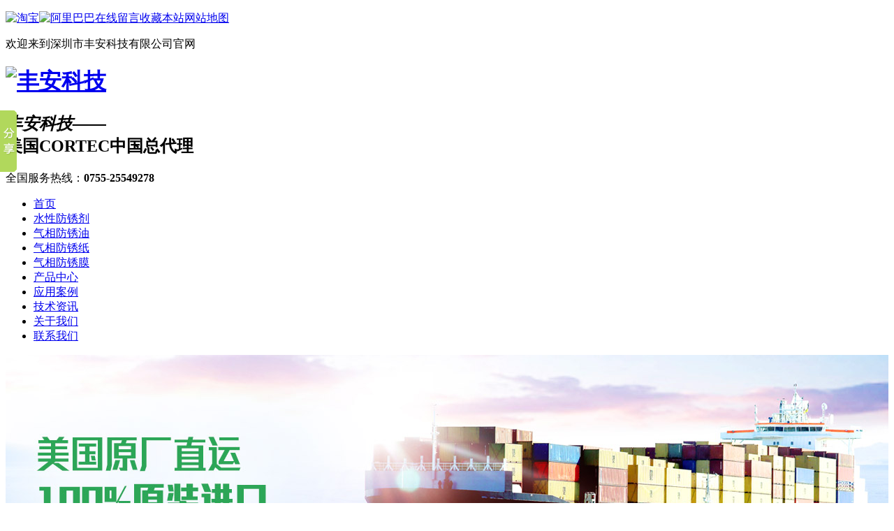

--- FILE ---
content_type: text/html
request_url: http://www.cortecvci.cn/Article/cortecsxfx.html
body_size: 25950
content:
<!DOCTYPE html PUBLIC "-//W3C//DTD XHTML 1.0 Transitional//EN" "http://www.w3.org/TR/xhtml1/DTD/xhtml1-transitional.dtd">
<html xmlns="http://www.w3.org/1999/xhtml" dir="ltr" lang="zh-CN" xml:lang="zh-CN">
<head>
    <meta http-equiv="Content-Type" content="text/html; charset=utf-8" />
    <meta http-equiv="X-UA-Compatible" content="IE=EmulateIE7" />
    <title>CORTEC,VpCI-386,水性防锈漆,丰安科技</title>
    <meta name="keywords" content="CORTEC,VpCI-386,水性防锈漆,丰安科技" />
    <meta name="description" content="CORTEC,VpCI-386,水性防锈漆,水性防锈涂料。深圳市丰安科技有限公司是美国CORTEC授权的中国总代理,全国服务热线:4000941418" />
        <link key="resetcommon" href="http://www.cortecvci.com.cn/Skins/Default/resetcommon.css" rel="stylesheet" type="text/css" />
        <link key="style" href="http://www.cortecvci.com.cn/skins/default/template/news/news05/style.css" rel="stylesheet" type="text/css" />
            <script type="text/javascript" key="NSW_Details" src="http://www.cortecvci.com.cn/JS/NSW_Details.js"></script>
        <script type="text/javascript" key="jscript" src="http://www.cortecvci.com.cn/skins/default/template/news/news05/jscript.js"></script>
    </head>
<body>
  


             
              
     
       <div class="theader">
        <div class="header">
            <div class="tnav">
                <p><a class="ap" href="https://cortecvci.taobao.com" title="淘宝" target="_blank"><img src="/Skins/Default/Img/Common/tlogo_l1.jpg" alt="淘宝" title="淘宝" /></a><a class="ap"
                            href="https://shengzhenfengan.1688.com" title="阿里巴巴" target="_blank"><img src="/Skins/Default/Img/Common/tlogo_l2.jpg" alt="阿里巴巴" title="阿里巴巴" /></a><a
                                class="a1" href="/help/leaveword.aspx" target="_blank" title="在线留言">在线留言</a><a class="a2" href="javascript:addBookmark(this)" rel="sidebar" title="收藏本站">收藏本站</a><a class="a3"
                                href="/sitemap.html" target="_blank" title="网站地图">网站地图</a>
                </p>欢迎来到深圳市丰安科技有限公司官网
            </div>
            <!--logo-->
            <div class="tlogo">
                <h1><a href="http://www.cortecvci.com.cn/" title="丰安科技"><img src="/Skins/Default/Img/Common/tlogo_p1.jpg" alt="丰安科技" title="丰安科技" /></a></h1>
                <h2><em>丰安科技——</em><br />美国CORTEC中国总代理</h2>
                <p>全国服务热线：<b>0755-25549278</b></p>
            </div>
            <div class="nav">
            <!--导航栏-->
             <ul><li><a href="http://www.cortecvci.com.cn/" title="首页" >首页</a></li><li><a href="http://www.cortecvci.com.cn/VCIqxsxfxj.html" title="水性防锈剂" >水性防锈剂</a></li><li><a href="http://www.cortecvci.com.cn/VCIqxfxy.html" title="气相防锈油" >气相防锈油</a></li><li><a href="http://www.cortecvci.com.cn/VCIqxfxz.html" title="气相防锈纸" >气相防锈纸</a></li><li><a href="http://www.cortecvci.com.cn/VCIqxfxm.html" title="气相防锈膜" >气相防锈膜</a></li><li><a href="http://www.cortecvci.com.cn/product/" title="产品中心" >产品中心</a></li><li><a href="http://www.cortecvci.com.cn/yyal.html" title="应用案例" >应用案例</a></li><li><a href="http://www.cortecvci.com.cn/jszx.html" title="技术资讯" >技术资讯</a></li><li><a href="http://www.cortecvci.com.cn/gyfadz.html" title="关于我们" >关于我们</a></li><li class="
      laster
    "><a href="http://www.cortecvci.com.cn/lxfs.html" title="联系我们" >联系我们</a></li></ul>
             </div>
        </div>
    </div>
  <div class="clear"></div>
<script type="text/javascript">
    initCommonHeader();
    var MARK = "news";
    var SID = "0001,0002,0004";
</script><script type="text/javascript">
    var OBJ_TITLE = "CORTEC水性防锈涂料VPCI-386技术资讯";
    var OBJ_ID = "34";
    var SID = "0001,0002,0004";
</script>

<div class="topadcs"><a class="fullad" href="/product/" title="VCI气相防锈膜" style="background:url(/uploadfiles/pictures/others/20170224175050_4005.jpg) no-repeat center top;"></a></div>
  

<div class="keywords">
        <div class="content form">
            <p>
                <b>热门关键词：</b><a href="/VCIqxsjfxt.html" title="水性防锈剂">水性防锈剂</a><a href="/VCIqxfxm.html" title="气相防锈膜">气相防锈膜</a><a href="/VCIqxfxm.html" title="VCI 防锈膜">VCI 防锈膜</a><a href="/VCIqxfxz.html" title="进口防锈纸">进口防锈纸</a><a href="/product/" title="气相防锈材料">气相防锈材料</a></p>
            <div class="inp">
                <input class="itext" type="text" value="请输入关键字" defvalue="输入关键词" id="seachkeywords"/><input class="ibtn" type="button"  id="sousuo" /></div>
        </div>
    </div><!--content:start-->
<div class="content">
    <div class="plc2 pro_curmbs"><span class="red_x">当前位置</span>：<a href="http://www.cortecvci.com.cn/" title="首页">首页</a> &raquo; <a href="http://www.cortecvci.com.cn/news/" title="防锈新闻中心">防锈新闻中心</a> &raquo; <a href="http://www.cortecvci.com.cn/xwzx.html" title="新闻中心">新闻中心</a> &raquo; <a href="http://www.cortecvci.com.cn/jszx.html" title="技术资讯">技术资讯</a> &raquo; <a href="http://www.cortecvci.com.cn/Article/cortecsxfx.html" title="CORTEC水性防锈涂料VPCI-386技术资讯">CORTEC水性防锈涂料VPCI-386技术资讯</a></div>
    <div class="left2">
        <div class="left2_main">
            <div class="n_info_con" id="printableview">
                <h1>CORTEC水性防锈涂料VPCI-386技术资讯</h1>
                <div class="info_con_tit">
                    <div class="info_con_tit">
                        <div class="n_tit">
                            <span class="fr" style="margin:0px;"><a href="http://www.cortecvci.com.cn/jszx.html" title="返回列表" target="_blank"><img src="/skins/default/template/news/news05/img/common/article_btn.gif" alt="返回列表" /></a></span>
                            <span>来源：Cortec防锈</span>
                            
                            <span>浏览：<span id="cntrHits">-</span></span>
                            <span>发布日期：2017-03-17 14:40:52【<a href="javascript:;" onclick="ChangeFontSize(this,'16px')">大</a> <a class="cur" href="javascript:;" onclick="ChangeFontSize(this,'14px')">中</a> <a href="javascript:;" onclick="ChangeFontSize(this,'12px')">小</a>】</span>
                        </div>
                    </div>
                </div>
                <div id="cntrBody"><p style="text-align:justify;text-justify:inter-ideograph">
	<b><span style="font-family:verdana;color:#009d55">CUSTOMER </span></b> 
</p>
<p style="text-align:justify;text-justify:inter-ideograph">
	<span style="font-family:verdana;color:#211e1e">Private Chemical Manufacturer </span> 
</p>
<p style="text-align:justify;text-justify:inter-ideograph">
	<b><span style="font-family:verdana;color:#009d55">PROJECT </span></b> 
</p>
<p>
	<span style="font-size:14px;font-family:verdana;color:#211e1e">Protection of concrete and masonry walls</span> 
</p>
<p>
	<span style="font-size:14px;font-family:verdana;color:#211e1e"> </span> 
</p>
<p style="text-align:justify;text-justify:inter-ideograph">
	<b><span style="font-family:verdana;color:#009d55">PRODUCTS </span></b> 
</p>
<p style="margin-right:16px;text-align:justify;text-justify: inter-ideograph;line-height:16px">
	<span style="font-family:verdana;color:#211e1e">VpCI-386,Water-based barrier coating for concrete&nbsp;</span> 
</p>
<p>
	<b><span style="font-family:verdana;color:#009d55">PROBLEM </span></b> 
</p>
<p style="line-height:16px">
	<span style="font-family:verdana;color:#211e1e">The chemical manufacturer had just completed an expansion, Phase 3, to their existing plant using masonry and precast concrete panels. The existing building was experiencing signs of weathering and rust stains had started to show on some precast panels where the rebars had insufficient concrete coverage. The problem was how to inhibit the corrosion, protect the building and tie the existing building and new addition together to be esthetically pleasing structure. </span> 
</p>
<p style="text-align: center; line-height: 16px;">
	<span style="font-family:verdana;color:#211e1e"><br />
</span> 
</p>
<p>
	<img src="/uploadfiles/pictures/project/20170317143844_5710.jpg" title="386大" alt="386大" /> 
</p>
<p>
	<b><span style="font-family:verdana;color:#009d55">APPLICATION </span></b> 
</p>
<p style="margin-right:6px;line-height:16px">
	<span style="font-family:verdana;color:#211e1e">The entire structure was pressure washed to remove any dirt and dust. A 2&shy;coat application of custom mixed colors (grey, tan, green, and blue) of VpCI-386 was applied using an airless sprayer. VpCI-386 was chosen because it is an environmentally friendly water-based coating that provides superior outdoor protection, corrosion inhibiting properties, ease of applica&shy;tion and quick clean-up.&nbsp;</span> 
</p>
<p style="margin-right:6px;line-height:16px">
	<span style="font-family:verdana;color:#211e1e"> </span> 
</p>
<p>
	<b><span style="font-family:verdana;color:#009d55">CONCLUSION </span></b> 
</p>
<p style="margin-top:0;margin-right:6px;margin-bottom:29px;margin-left:0">
	<span style="font-family:verdana;color:#211e1e">The VpCI-386 covered all block, rack pre-cast concrete panels and metals with a smooth even coating that was easy to apply and clean-up. The plant now looks like new and is esthically pleasing with no distinction between the old and new construction. Corrosion has been stopped and the structure is protected from further damage from carbonation and the elements.&nbsp;</span> 
</p>
<br />
<br /></div>
                <div class="clear"></div>
                <div class="gduo" id="gduo">
                    <span>下一篇：<a title="美国CORTEC水性防锈液VPCI-337技术资讯1" href="http://www.cortecvci.com.cn/Article/mgcortecsx.html">美国CORTEC水性防锈液VPCI-337技术资讯1</a></span>
                    上一篇：<a title="美国CORTEC VPCI-369气相防锈油技术资讯1" href="http://www.cortecvci.com.cn/Article/mgcortecvpci369.html">美国CORTEC VPCI-369气相防锈油技术资讯1</a>
                </div>  
            </div>
            
            <div class="n_info_con2">
                <h4 class="t04"><b>“</b>推荐阅读<b>”</b></h4>
                <div class="info_b">
                    <ul class="p_list_ul"><li><a target='_blank' href='http://www.cortecvci.com.cn/Article/mqcgjzzgsv.html' title='某汽车工具制造公司VPCI-369防锈油案例'>某汽车工具制造公司VPCI-369防锈油案例</a></li><li><a target='_blank' href='http://www.cortecvci.com.cn/Article/xhxtdfxwsmx.html' title='循环系统的防锈为什么选择美国CORTEC VPCI-649水基防锈液？'>循环系统的防锈为什么选择美国CORTEC VPCI-649水基防锈液？</a></li><li><a target='_blank' href='http://www.cortecvci.com.cn/Article/qcdpfxymgco.html' title='汽车底盘防锈用美国CORTEC VPCI-368气相防锈蜡合适吗？'>汽车底盘防锈用美国CORTEC VPCI-368气相防锈蜡合适吗？</a></li><li><a target='_blank' href='http://www.cortecvci.com.cn/Article/jxmzdqssgsv.html' title='江西某制动器上市公司VPCI-329应用案例'>江西某制动器上市公司VPCI-329应用案例</a></li><li><a target='_blank' href='http://www.cortecvci.com.cn/Article/cortecqxfx.html' title='CORTEC VPCI-368对于户外机械铸件的防锈保护'>CORTEC VPCI-368对于户外机械铸件的防锈保护</a></li><li><a target='_blank' href='http://www.cortecvci.com.cn/Article/cortecvpci3.html' title='某工程公司VPCI-368防锈蜡应用案例'>某工程公司VPCI-368防锈蜡应用案例</a></li><li><a target='_blank' href='http://www.cortecvci.com.cn/Article/cortecvpci60.html' title='CORTEC VPCI-609防锈粉在海上石油平台的应用技术'>CORTEC VPCI-609防锈粉在海上石油平台的应用技术</a></li><li><a target='_blank' href='http://www.cortecvci.com.cn/Article/cortecvpci6.html' title='某石油公司VPCI-609防锈粉应用案例'>某石油公司VPCI-609防锈粉应用案例</a></li><li><a target='_blank' href='http://www.cortecvci.com.cn/Article/mgcortecsx.html' title='美国CORTEC水性防锈液VPCI-337技术资讯1'>美国CORTEC水性防锈液VPCI-337技术资讯1</a></li><li><a target='_blank' href='http://www.cortecvci.com.cn/Article/mgcortecvpci33.html' title='美国CORTEC VpCI-337水性防锈液应用案例'>美国CORTEC VpCI-337水性防锈液应用案例</a></li></ul>
                    <div class="clear"></div>
                </div>
                <div class="clear"></div>
                <div class="info_key">
                <span>【本文标签】：</span><a target='_blank' href="/Search/Index.aspx?kwd=CORTEC">CORTEC</a> <a target='_blank' href="/Search/Index.aspx?kwd=VpCI-386">VpCI-386</a> <a target='_blank' href="/Search/Index.aspx?kwd=%e6%b0%b4%e6%80%a7%e9%98%b2%e9%94%88%e6%bc%86">水性防锈漆</a> <a target='_blank' href="/Search/Index.aspx?kwd=%e4%b8%b0%e5%ae%89%e7%a7%91%e6%8a%80">丰安科技</a> <br />
                <span>【责任编辑】：</span>Cortec防锈<em></em>版权所有：<a href="http://www.cortecvci.com.cn/" target="_blank" title="http://www.cortecvci.com.cn/">http://www.cortecvci.com.cn</a>转载请注明出处
            </div>
            </div>
        </div>
        <div class="left2bot"></div>
    </div>
    <div class="right2">
        <div class="right2_main">
            <h4 class="t03 new_one"><a>Cortec防锈推荐</a></h4>
            <ul class="p_rt_ul">
                                    <li>
                <div class="p_rt_tit"><h3><a href="http://www.cortecvci.com.cn/Products/corpakklsf.html" title="美国CORTEC Cor-Pak VpCI Stretch Film" target="_blank">美国CORTEC Cor-Pak VpCI Stretch Film</a></h3></div>
                <dl>
                    <dd><a href="http://www.cortecvci.com.cn/Products/corpakklsf.html" title="美国CORTEC Cor-Pak VpCI Stretch Film" target="_blank"><img src="http://www.cortecvci.com.cn/uploadfiles/pictures/product/20170221164009_4835.jpg" alt="美国CORTEC Cor-Pak VpCI Stretch Film" title="美国CORTEC Cor-Pak VpCI Stretch Film" /></a></dd>
                    <dt>产品介绍：<br/>
Cor...<br /><a class="r_info" href="http://www.cortecvci.com.cn/Products/corpakklsf.html" title="美国CORTEC Cor-Pak VpCI Stretch Film" target="_blank"></a></dd>
                    <div class="clear"></div>
                </dl>
            </li>
                        <li>
                <div class="p_rt_tit"><h3><a href="http://www.cortecvci.com.cn/Products/VPCI377_1.html" title="美国歌德CORTEC VPCI-377水性防锈剂" target="_blank">美国歌德CORTEC VPCI-377水性防锈剂</a></h3></div>
                <dl>
                    <dd><a href="http://www.cortecvci.com.cn/Products/VPCI377_1.html" title="美国歌德CORTEC VPCI-377水性防锈剂" target="_blank"><img src="http://www.cortecvci.com.cn/uploadfiles/pictures/product/20170221161308_0018.jpg" alt="美国歌德CORTEC VPCI-377水性防锈剂" title="美国歌德CORTEC VPCI-377水性防锈剂" /></a></dd>
                    <dt><br/>产品介绍：<br/>...<br /><a class="r_info" href="http://www.cortecvci.com.cn/Products/VPCI377_1.html" title="美国歌德CORTEC VPCI-377水性防锈剂" target="_blank"></a></dd>
                    <div class="clear"></div>
                </dl>
            </li>
                        <li>
                <div class="p_rt_tit"><h3><a href="http://www.cortecvci.com.cn/Products/mggdcortecvpci.html" title="美国歌德CORTEC VPCI-308Pouch防锈粉末" target="_blank">美国歌德CORTEC VPCI-308Pouch防锈粉末</a></h3></div>
                <dl>
                    <dd><a href="http://www.cortecvci.com.cn/Products/mggdcortecvpci.html" title="美国歌德CORTEC VPCI-308Pouch防锈粉末" target="_blank"><img src="http://www.cortecvci.com.cn/uploadfiles/pictures/product/20240510105013_3191.jpg" alt="美国歌德CORTEC VPCI-308Pouch防锈粉末" title="美国歌德CORTEC VPCI-308Pouch防锈粉末" /></a></dd>
                    <dt><br/>
产品介绍：<br...<br /><a class="r_info" href="http://www.cortecvci.com.cn/Products/mggdcortecvpci.html" title="美国歌德CORTEC VPCI-308Pouch防锈粉末" target="_blank"></a></dd>
                    <div class="clear"></div>
                </dl>
            </li>
                        <li>
                <div class="p_rt_tit"><h3><a href="http://www.cortecvci.com.cn/Products/srxqxfxfm.html" title="美国歌德CORTEC VPCI-609气相防锈粉末" target="_blank">美国歌德CORTEC VPCI-609气相防锈粉末</a></h3></div>
                <dl>
                    <dd><a href="http://www.cortecvci.com.cn/Products/srxqxfxfm.html" title="美国歌德CORTEC VPCI-609气相防锈粉末" target="_blank"><img src="http://www.cortecvci.com.cn/uploadfiles/pictures/product/20170221170538_7470.jpg" alt="美国歌德CORTEC VPCI-609气相防锈粉末" title="美国歌德CORTEC VPCI-609气相防锈粉末" /></a></dd>
                    <dt>产品介绍：<br/>
 VP...<br /><a class="r_info" href="http://www.cortecvci.com.cn/Products/srxqxfxfm.html" title="美国歌德CORTEC VPCI-609气相防锈粉末" target="_blank"></a></dd>
                    <div class="clear"></div>
                </dl>
            </li>
                        <li>
                <div class="p_rt_tit"><h3><a href="http://www.cortecvci.com.cn/Products/cortecffh.html" title="美国歌德CORTEC VPCI-105气相防腐盒" target="_blank">美国歌德CORTEC VPCI-105气相防腐盒</a></h3></div>
                <dl>
                    <dd><a href="http://www.cortecvci.com.cn/Products/cortecffh.html" title="美国歌德CORTEC VPCI-105气相防腐盒" target="_blank"><img src="http://www.cortecvci.com.cn/uploadfiles/pictures/product/20170221165111_7884.jpg" alt="美国歌德CORTEC VPCI-105气相防腐盒" title="美国歌德CORTEC VPCI-105气相防腐盒" /></a></dd>
                    <dt>产品介绍：<br/>
Cor...<br /><a class="r_info" href="http://www.cortecvci.com.cn/Products/cortecffh.html" title="美国歌德CORTEC VPCI-105气相防腐盒" target="_blank"></a></dd>
                    <div class="clear"></div>
                </dl>
            </li>
                        <div class="clear"></div></ul>
            <h4 class="t03 new_two"><a href="http://www.cortecvci.com.cn/jszx.html" title="相关技术资讯">相关技术资讯</a></h4>
            <ul class="n_rt_ul"><li><a href='http://www.cortecvci.com.cn/Article/zjfxsynzfxj.html' target='_blank' title="铸件防锈使用哪种防锈剂性价比最高？">铸件防锈使用哪种防锈剂性价比最高？</a></li><li><a href='http://www.cortecvci.com.cn/Article/sdmskjxpjfx.html' target='_blank' title="山东某数控机械配件防锈使用VPCI-369CORTEC防锈油">山东某数控机械配件防锈使用VPCI-369CORTEC防锈油</a></li><li><a href='http://www.cortecvci.com.cn/Article/mkjgsdzxlfx.html' target='_blank' title="某科技公司电子线路防锈使用VPCI-132/VPCI-111">某科技公司电子线路防锈使用VPCI-132/VPCI-111</a></li><li><a href='http://www.cortecvci.com.cn/Article/vpci111emi.html' target='_blank' title="VpCI-111 Emitter">VpCI-111 Emitter</a></li><li><a href='http://www.cortecvci.com.cn/Article/vpci609cor.html' target='_blank' title="VpCI-609 Corrosion Inhibiting Powder for Ferrous Metals">VpCI-609 Corrosion Inhibiting Powder for Ferrous Metals</a></li><li><a href='http://www.cortecvci.com.cn/Article/vpci337wat.html' target='_blank' title="VpCI-337 Waterborne Corrosion Inhibitor">VpCI-337 Waterborne Corrosion Inhibitor</a></li><li><a href='http://www.cortecvci.com.cn/Article/vpci369doi.html' target='_blank' title="VpCI-369D Oil Based Temporary Coating">VpCI-369D Oil Based Temporary Coating</a></li><li><a href='http://www.cortecvci.com.cn/Article/vpci309pow.html' target='_blank' title="VpCI-309 Powders">VpCI-309 Powders</a></li><li><a href='http://www.cortecvci.com.cn/Article/rhtgygjddb.html' target='_blank' title="如何通过一个简单的步骤保护电气和电子产品免受腐蚀">如何通过一个简单的步骤保护电气和电子产品免受腐蚀</a></li><li><a href='http://www.cortecvci.com.cn/Article/xclcgqdfsb.html' target='_blank' title="新车辆传感器的腐蚀保护帮手VPCI-146防锈纸">新车辆传感器的腐蚀保护帮手VPCI-146防锈纸</a></li></ul>
            <h4 class="t03 new_third"><a href="/news">最新资讯文章</a></h4>
            <ul class="n_rt_ul" id="cntrLastArticle">
                                            </ul>
        </div>
    </div>
    <div class="clear"></div>
</div>

<script type="text/javascript">
    newsLoad();
    (function () { var c = null; $(".m_qrinfo").hover(function () { if (c) { clearTimeout(c); c = null; } $(this).children(".m_qrcode").slideDown(); }, function () { var t = this; c = setTimeout(function () { $(t).children(".m_qrcode").slideUp(200); }, 500); }); })();
    $(document).ready(function () {
        $(".n_rt_ul").find("li:lt(3)").addClass("cur");
        //遮盖效果
        $(".n_info_tjcp").find("img").hover(function () {
            $(this).animate({ "opacity": "0.6" });
        }, function () {
            $(this).animate({ "opacity": "1" });
        });
    });
    $(function () {
        $(".p_rt_ul li").mouseover(function () {
            $(this).addClass("cur").siblings().removeClass("cur").find("dl").hide().end().find("div").show();
            $(this).find("div").hide().next("dl").show();
        }).eq(0).trigger("mouseover");
    });

</script>
<!--content:end-->
<div class="flogo">
        <div class="footer">
            <div class="fnav">
                <a href="http://www.cortecvci.com.cn/gyfadz.html" title="关于我们" >关于我们</a><a href="http://www.cortecvci.com.cn/VCIqxsxfxj.html" title="水基防锈剂" >水基防锈剂</a><a href="http://www.cortecvci.com.cn/VCIqxfxy.html" title="气相防锈油" >气相防锈油</a><a href="http://www.cortecvci.com.cn/VCIqxfxz.html" title="气相防锈纸" >气相防锈纸</a><a href="http://www.cortecvci.com.cn/VCIqxfxm.html" title="气相防锈膜" >气相防锈膜</a><a href="http://www.cortecvci.com.cn/product/" title="产品中心" >产品中心</a><a href="http://www.cortecvci.com.cn/yyal.html" title="应用案例" >应用案例</a><a href="http://www.cortecvci.com.cn/jszx.html" title="技术资讯" >技术资讯</a><a href="http://www.cortecvci.com.cn/lxfs.html" title="联系我们" >联系我们</a><a href="http://www.cortecvci.com.cn/sitemap.html" title="网站地图" class="
      laster
    " target="_blank" >网站地图</a>
            </div>
            <div class="flogo2">
                <h2>
                  <a href="/" title="丰安科技">
                        <img src="/Skins/Default/Img/Common/flogo_p1.jpg" alt="丰安科技" title="丰安科技" /></a></h2>
                <ul>
                    <li><span>深圳市丰安科技有限公司 版权所有 备案号：<a href="http://www.miitbeian.gov.cn/" title="粤ICP备18077099号" target="_blank" rel="nofollow">粤ICP备18077099号</a></span></li>
                    <li><span>工信部备案网址：https://beian.miit.gov.cn</span></li>
                    <li><span>咨询热线：0755-25549278</span></li>
                    <li><span>销售热线：13380394278</span></li>
                    <li><span>邮箱：yodaxin@163.com</span></li>
                    <li><span>QQ：1159916630、934517805、1489188183</span></li>
                    <li><span>淘宝店铺：https://cortecvci.taobao.com</span></li>
                    <li><span>公司地址：深圳市宝安31区天源大厦16楼C区</span></li>
                    <li><span>仓储基地：深圳宝安73区流塘路326号金欣工业园1栋</span></li>
                    <li><span> </a> <!-- cortecvci.com.cn Baidu tongji analytics -->
<script>
var _hmt = _hmt || [];
(function() {
  var hm = document.createElement("script");
  hm.src = "https://hm.baidu.com/hm.js?d7206b687a2d0a69c2c3ae4c3792be8b";
  var s = document.getElementsByTagName("script")[0]; 
  s.parentNode.insertBefore(hm, s);
})();
</script> </span></li>
                </ul>
<a href="/" title="丰安科技">
                <h2>
                 <a href="/" title="丰安科技" >
                   <img
src="http://www.cortecvci.cn///uploadfiles/pictures/qyxc/20230428160229_6912.jpg"
alt= "丰安科技" title= "丰安科技" /> </a> </h2>
            </div>
        </div>
    </div>
<!--[if IE 6]>
<script src="/JS/DD_belatedPNG_0.0.8a.js" type="text/javascript"> </script>
<script type="text/javascript">
   DD_belatedPNG.fix('*');
</script>
<![endif]-->

<script src="/JS/rollup.min.js" type="text/javascript"></script>

<script type="text/javascript">
    window._bd_share_config = { "common": { "bdSnsKey": {}, "bdText": "", "bdMini": "2", "bdMiniList": false, "bdPic": "", "bdStyle": "0", "bdSize": "16" }, "slide": { "type": "slide", "bdImg": "1", "bdPos": "left", "bdTop": "100" }, "share": [{ "tag": "share_1", "bdSize": 16 }, { "tag": "share_2", "bdSize": 32}]}; with (document) 0[(getElementsByTagName('head')[0] || body).appendChild(createElement('script')).src = 'http://bdimg.share.baidu.com/static/api/js/share.js?cdnversion=' + ~(-new Date() / 36e5)];
</script></body></html>